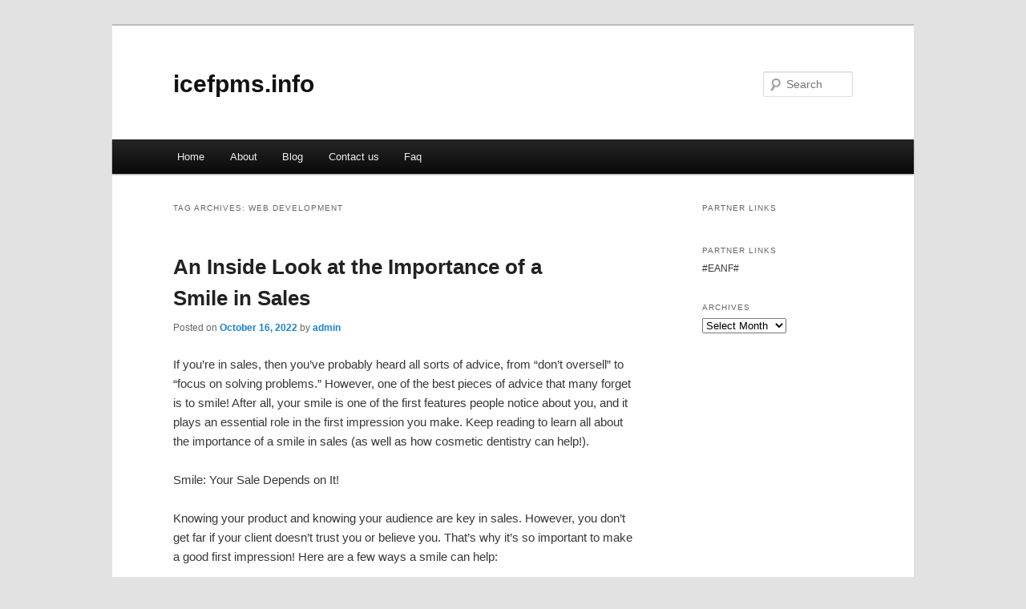

--- FILE ---
content_type: text/html; charset=UTF-8
request_url: https://icefpms.info/tag/web-development
body_size: 6709
content:
<!DOCTYPE html>
<!--[if IE 6]>
<html id="ie6" dir="ltr" lang="en-US">
<![endif]-->
<!--[if IE 7]>
<html id="ie7" dir="ltr" lang="en-US">
<![endif]-->
<!--[if IE 8]>
<html id="ie8" dir="ltr" lang="en-US">
<![endif]-->
<!--[if !(IE 6) & !(IE 7) & !(IE 8)]><!-->
<html dir="ltr" lang="en-US">
<!--<![endif]-->
<head>
<meta charset="UTF-8" />
<meta name="viewport" content="width=device-width" />
<title>Web Development | icefpms.info</title>
<link rel="profile" href="https://gmpg.org/xfn/11" />
<link rel="stylesheet" type="text/css" media="all" href="https://icefpms.info/wp-content/themes/DMC/style.css" />
<link rel="pingback" href="https://icefpms.info/xmlrpc.php" />
<!--[if lt IE 9]>
<script src="https://icefpms.info/wp-content/themes/DMC/js/html5.js" type="text/javascript"></script>
<![endif]-->
<link rel="alternate" type="application/rss+xml" title="icefpms.info &raquo; Feed" href="https://icefpms.info/feed" />
<link rel="alternate" type="application/rss+xml" title="icefpms.info &raquo; Comments Feed" href="https://icefpms.info/comments/feed" />
<link rel="alternate" type="application/rss+xml" title="icefpms.info &raquo; Web Development Tag Feed" href="https://icefpms.info/tag/web-development/feed" />
<link rel="EditURI" type="application/rsd+xml" title="RSD" href="https://icefpms.info/xmlrpc.php?rsd" />
<link rel="wlwmanifest" type="application/wlwmanifest+xml" href="https://icefpms.info/wp-includes/wlwmanifest.xml" /> 
<link rel='index' title='icefpms.info' href='https://icefpms.info' />
<meta name="generator" content="WordPress 3.1.3" />
</head>

<body class="archive tag tag-web-development tag-31 two-column right-sidebar">
<div id="page" class="hfeed">
	<header id="branding" role="banner">
			<hgroup>
				<h1 id="site-title"><span><a href="https://icefpms.info/" rel="home">icefpms.info</a></span></h1>
				<h2 id="site-description"></h2>
			</hgroup>


								<form method="get" id="searchform" action="https://icefpms.info/">
		<label for="s" class="assistive-text">Search</label>
		<input type="text" class="field" name="s" id="s" placeholder="Search" />
		<input type="submit" class="submit" name="submit" id="searchsubmit" value="Search" />
	</form>
			
			<nav id="access" role="navigation">
				<h3 class="assistive-text">Main menu</h3>
								<div class="skip-link"><a class="assistive-text" href="#content">Skip to primary content</a></div>
									<div class="skip-link"><a class="assistive-text" href="#secondary">Skip to secondary content</a></div>
												<div class="menu"><ul><li ><a href="https://icefpms.info/" title="Home">Home</a></li><li class="page_item page-item-6"><a href="https://icefpms.info/about" title="About">About</a></li><li class="page_item page-item-12"><a href="https://icefpms.info/blog" title="Blog">Blog</a></li><li class="page_item page-item-8"><a href="https://icefpms.info/contact-us" title="Contact us">Contact us</a></li><li class="page_item page-item-10"><a href="https://icefpms.info/faq" title="Faq">Faq</a></li></ul></div>
			</nav><!-- #access -->
	</header><!-- #branding -->


	<div id="main">

		<section id="primary">
			<div id="content" role="main">

			
				<header class="page-header">
					<h1 class="page-title">Tag Archives: <span>Web Development</span></h1>

									</header>

				
								
					
	<article id="post-24" class="post-24 post type-post status-publish format-standard hentry category-uncategorized tag-auctions tag-audio-streaming tag-banner-advertising tag-blogging tag-businesses-online tag-e-books tag-ecommerce tag-forums tag-internet-marketing tag-link-popularity tag-list-building tag-podcasting tag-publishing tag-search-engine-marketing tag-seo tag-site-promotion tag-social-media tag-social-networking tag-traffic-building tag-video-marketing tag-web-design tag-web-development tag-web-hosting">
		<header class="entry-header">
						<h1 class="entry-title"><a href="https://icefpms.info/an-inside-look-at-the-importance-of-a-smile-in-sales.html" rel="bookmark">An Inside Look at the Importance of a Smile in Sales</a></h1>
			
						<div class="entry-meta">
				<span class="sep">Posted on </span><a href="https://icefpms.info/an-inside-look-at-the-importance-of-a-smile-in-sales.html" title="7:37 pm" rel="bookmark"><time class="entry-date" datetime="2022-10-16T19:37:37+00:00">October 16, 2022</time></a><span class="by-author"> <span class="sep"> by </span> <span class="author vcard"><a class="url fn n" href="https://icefpms.info/author/admin" title="View all posts by admin" rel="author">admin</a></span></span>			</div><!-- .entry-meta -->
			
					</header><!-- .entry-header -->

				<div class="entry-content">
			<p>If you’re in sales, then you’ve probably heard all sorts of advice, from “don’t oversell” to “focus on solving problems.” However, one of the best pieces of advice that many forget is to smile! After all, your smile is one of the first features people notice about you, and it plays an essential role in the first impression you make. Keep reading to learn all about the importance of a smile in sales (as well as how cosmetic dentistry can help!).</p>
<p>Smile: Your Sale Depends on It!</p>
<p>Knowing your product and knowing your audience are key in sales. However, you don’t get far if your client doesn’t trust you or believe you. That’s why it’s so important to make a good first impression! Here are a few ways a smile can help:</p>
<p>• Smiling is more powerful than you might think – One study found that smiling has the same effect on our brain as $25,000 in cash!</p>
<p>• Smiling communicates your state of mind – Smiling is a non-verbal cue that you are happy to be where you are, that you are confident in your product, and that you are ready and willing to help.</p>
<p>• Smiling creates a ripple effect of positivity – Have you ever seen a friend yawn and done the same? Or seen someone take a sip of water and immediately realized you’re thirsty? Thanks to the mirroring neurons in our brains, we naturally mimic the behavior of those around us.</p>
<p>But What If You Don’t Like Your Smile?</p>
<p>If you don’t like your smile, don’t worry – that’s where cosmetic dentistry comes in. Whether you’re struggling with misaligned, misshapen, cracked, or otherwise imperfect teeth, your smile goals aren’t out of reach. The first step? Scheduling an appointment with a skilled cosmetic dentist. For both my father and myself, providing high-quality, personalized, and judgment-free dentistry is a passion. There’s truly nothing better than seeing someone walk out of our office with a dazzling, confident smile! So, don’t wait to make your dream smile a reality – it could make all of the difference when it comes to your personal and professional life!</p>
<div class="mads-block"></div>					</div><!-- .entry-content -->
		
		<footer class="entry-meta">
												<span class="cat-links">
				<span class="entry-utility-prep entry-utility-prep-cat-links">Posted in</span> <a href="https://icefpms.info/category/uncategorized" title="View all posts in Uncategorized" rel="category tag">Uncategorized</a>			</span>
															<span class="sep"> | </span>
							<span class="tag-links">
				<span class="entry-utility-prep entry-utility-prep-tag-links">Tagged</span> <a href="https://icefpms.info/tag/auctions" rel="tag">Auctions</a>, <a href="https://icefpms.info/tag/audio-streaming" rel="tag">Audio Streaming</a>, <a href="https://icefpms.info/tag/banner-advertising" rel="tag">Banner Advertising</a>, <a href="https://icefpms.info/tag/blogging" rel="tag">Blogging</a>, <a href="https://icefpms.info/tag/businesses-online" rel="tag">Businesses Online</a>, <a href="https://icefpms.info/tag/e-books" rel="tag">E Books</a>, <a href="https://icefpms.info/tag/ecommerce" rel="tag">Ecommerce</a>, <a href="https://icefpms.info/tag/forums" rel="tag">Forums</a>, <a href="https://icefpms.info/tag/internet-marketing" rel="tag">Internet Marketing</a>, <a href="https://icefpms.info/tag/link-popularity" rel="tag">Link Popularity</a>, <a href="https://icefpms.info/tag/list-building" rel="tag">List Building</a>, <a href="https://icefpms.info/tag/podcasting" rel="tag">Podcasting</a>, <a href="https://icefpms.info/tag/publishing" rel="tag">Publishing</a>, <a href="https://icefpms.info/tag/search-engine-marketing" rel="tag">Search Engine Marketing</a>, <a href="https://icefpms.info/tag/seo" rel="tag">SEO</a>, <a href="https://icefpms.info/tag/site-promotion" rel="tag">Site Promotion</a>, <a href="https://icefpms.info/tag/social-media" rel="tag">Social Media</a>, <a href="https://icefpms.info/tag/social-networking" rel="tag">Social Networking</a>, <a href="https://icefpms.info/tag/traffic-building" rel="tag">Traffic Building</a>, <a href="https://icefpms.info/tag/video-marketing" rel="tag">Video Marketing</a>, <a href="https://icefpms.info/tag/web-design" rel="tag">Web Design</a>, <a href="https://icefpms.info/tag/web-development" rel="tag">Web Development</a>, <a href="https://icefpms.info/tag/web-hosting" rel="tag">Web Hosting</a>			</span>
						
			
					</footer><!-- .entry-meta -->
	</article><!-- #post-24 -->

				
					
	<article id="post-16" class="post-16 post type-post status-publish format-standard hentry category-uncategorized tag-auctions tag-audio-streaming tag-banner-advertising tag-blogging tag-businesses-online tag-e-books tag-ecommerce tag-forums tag-internet-marketing tag-link-popularity tag-list-building tag-podcasting tag-publishing tag-search-engine-marketing tag-seo tag-site-promotion tag-social-media tag-social-networking tag-traffic-building tag-video-marketing tag-web-design tag-web-development tag-web-hosting">
		<header class="entry-header">
						<h1 class="entry-title"><a href="https://icefpms.info/10-unsafe-symptoms-of-cell-phones-usage-on-teens.html" rel="bookmark">10 Unsafe Symptoms of Cell Phones Usage on Teens</a></h1>
			
						<div class="entry-meta">
				<span class="sep">Posted on </span><a href="https://icefpms.info/10-unsafe-symptoms-of-cell-phones-usage-on-teens.html" title="7:34 pm" rel="bookmark"><time class="entry-date" datetime="2022-10-16T19:34:45+00:00">October 16, 2022</time></a><span class="by-author"> <span class="sep"> by </span> <span class="author vcard"><a class="url fn n" href="https://icefpms.info/author/admin" title="View all posts by admin" rel="author">admin</a></span></span>			</div><!-- .entry-meta -->
			
					</header><!-- .entry-header -->

				<div class="entry-content">
			<p>10 Unsafe Symptoms of Cell Phones Usage on Teens</p>
<p>Over and wrong utilization of PDAs can harm mental as well as actual health. Parents might consider giving their teens cell phones for security motivations. Be that as it may, the conceivable abuse and opposite symptoms of cell phones on young people are not obscure. While it effectively is mindful of your kid&#8217;s whereabouts, taking into account its antagonistic consequences for teens is significant. As indicated by a review led by the Seat Exploration Center, around 785 of all youngsters between ages 12 and 17 have cell phones (1). It is a typical sight these days to see a gathering of youngsters standing together yet having no discussion and being engaged with themselves. Teens utilize their cell phones to call their folks and do other great and awful things. Around one of every four teens approach the web, definitely more than grown-ups. Look at the post to know whether cells are great for teenagers, the adverse consequences of PDAs, and tips on the safe use of cell phones.</p>
<p>Impacts Of Cell Phones On Youngsters</p>
<p>There is no question that a cell phone is a convenient device. It facilitates correspondence with partners, companions, and family members. However, every innovation that gives such advantages comes with a bunch of adverse consequences. The effect of cell phones on youth and society is tremendous. This region requires consideration when you are giving your high schooler a phone. This is the way PDAs influence, teens.</p>
<p>Teen tendonitis (TTT)<br />
Abundance generation of messages can prompt High schooler Tendonitis (TTT). It causes torment in the hands, back, and neck because of the unfortunate stance. As per a five-year partner study, extreme phone use is known to bring about outer muscle problems, for example, tendonitis and first carpometacarpal joint pain in the lower arm and thumb.</p>
<p>Stress<br />
Having a mobile phone will entice your high schooler to go the entire day talking or messaging as opposed to doing useful things. Studies have demonstrated that youngsters who invest a lot of their energy in their cells are more inclined to pressure, uneasiness, and melancholy. Research has additionally tracked down that extreme utilization of cell phones might bring about an expanded gamble of emotional well-being issues.</p>
<p>Sleep misfortune<br />
Most teenagers keep their phones close by while resting to answer messages and calls and stay reachable nonstop. This might prompt rest interference and disturbance. Investigations have discovered that young people who use cell phones after the lights out experience expanded sluggishness. Additionally, undergrads who use phones after the beginning of rest are accounted for to be alert an extra 46 minutes out of every week.</p>
<p>Mishaps<br />
Adolescents will quite often go to calls and text while driving, which is demonstrated to be risky. As indicated by the Places for Infectious prevention and Counteraction (CDC), adolescents are bound to be diverted more than drivers of some other age. Thus, utilizing a mobile phone while driving ought to be a severe no.</p>
<p>Uneasiness<br />
Depending on messaging as an essential method of correspondence can increment uneasiness in youngsters. Messaging is right away satisfying, yet it likewise creates tension. The moment answered by a companion can give pleasure and euphoria. However, if there should be an occurrence of deferred reaction or no reaction, this equivalent joy can transform into disillusionment. Likewise, mobile phone habit can transform into a fixation to promptly take a look at messages and answer. It might likewise increment tension by making a deception that they had gotten a message in any event, when there was no message, making them regularly look at their telephones (3).</p>
<p>Hazard of malignant growth<br />
Despite the fact that there&#8217;s no obvious proof of the connection between wireless use and disease, there are a few measurably huge relationships in certain individuals. Information gathered from five European nations have shown an expanded gamble of acoustic neuroma in people who utilized a cell for at least ten years.</p>
<p>Despite the fact that there is no unmistakable examination supporting the gamble of malignant growth and cell utilization, it is said to have a wide scope of well-being impacts.</p>
<p>Cyberbullying<br />
As indicated by a review led on 13-18-year-olds by Cox Interchanges, 15% of kids had been cyberbullied on the web, 10% had been cyberbullied by cell, and 5% had cyberbullied someone else through a phone.</p>
<p>As indicated by a review, cyberbullying makes young people miserable and reluctant to go to class. This study has likewise observed that youngsters who are cyberbullied have a higher gamble of psychosomatic issues, for example, incessant migraines, issues nodding off, a higher pace of tension, and depression.</p>
<p>Cyberbullying is considerably more challenging to recognize than actual harassment as it will in general be more imperceptible. Additionally, the culprits can take cover behind the obscurity presented by the web.</p>
<p>Bogus distinction<br />
The most recent advancements in cells have made it simple for youngsters to get any data. The majority of the things projected via online entertainment and the Web may not be exact, yet teens who are innocent (at their age) could view them in a serious way and get impacted. This could lead them to live in a dreamland and foster bogus renown. Some may likewise turn to wrongdoings to satisfy their dreams.</p>
<p>Heftiness<br />
Steady utilization of phones may likewise cause weight in young people. As indicated by a review led by Harvard T.H Chan School of General Wellbeing, youngsters who spend more hours daily on phones are bound to become stout. The concentrate further says that youngsters who spend over five hours daily before screens are 43% bound to get less rest or exercise, bringing about weight</p>
<p>Vision issues<br />
Expanded utilization of mobile phones is said to cause vision issues in young people. According to a review led by 30 clinical understudies, 83% of them were found to have wireless vision conditions. The side effects incorporate pressure, redness, consuming sensation, obscured vision, and dry eyes.</p>
<p>Over-the-top use of mobile phones outperforms their value and makes new issues for young people. While you may not prevent your teen from utilizing a mobile phone, it is feasible to restrict the use by laying out some guidelines.</p>
<p>Prior to giving wireless to your youngster, ensure they know about the focuses underneath.</p>
<p>Tips On Safe Use Of Cells For Youngsters</p>
<p>Cells are staying put, basically not at any point in the near future. Along these lines, you want to show your adolescents about cell phone security and how to dependably utilize it. They additionally need to have concurred limits for cell phone use. Here are far to stay away from the antagonistic impacts of cellphones on youngsters:</p>
					</div><!-- .entry-content -->
		
		<footer class="entry-meta">
												<span class="cat-links">
				<span class="entry-utility-prep entry-utility-prep-cat-links">Posted in</span> <a href="https://icefpms.info/category/uncategorized" title="View all posts in Uncategorized" rel="category tag">Uncategorized</a>			</span>
															<span class="sep"> | </span>
							<span class="tag-links">
				<span class="entry-utility-prep entry-utility-prep-tag-links">Tagged</span> <a href="https://icefpms.info/tag/auctions" rel="tag">Auctions</a>, <a href="https://icefpms.info/tag/audio-streaming" rel="tag">Audio Streaming</a>, <a href="https://icefpms.info/tag/banner-advertising" rel="tag">Banner Advertising</a>, <a href="https://icefpms.info/tag/blogging" rel="tag">Blogging</a>, <a href="https://icefpms.info/tag/businesses-online" rel="tag">Businesses Online</a>, <a href="https://icefpms.info/tag/e-books" rel="tag">E Books</a>, <a href="https://icefpms.info/tag/ecommerce" rel="tag">Ecommerce</a>, <a href="https://icefpms.info/tag/forums" rel="tag">Forums</a>, <a href="https://icefpms.info/tag/internet-marketing" rel="tag">Internet Marketing</a>, <a href="https://icefpms.info/tag/link-popularity" rel="tag">Link Popularity</a>, <a href="https://icefpms.info/tag/list-building" rel="tag">List Building</a>, <a href="https://icefpms.info/tag/podcasting" rel="tag">Podcasting</a>, <a href="https://icefpms.info/tag/publishing" rel="tag">Publishing</a>, <a href="https://icefpms.info/tag/search-engine-marketing" rel="tag">Search Engine Marketing</a>, <a href="https://icefpms.info/tag/seo" rel="tag">SEO</a>, <a href="https://icefpms.info/tag/site-promotion" rel="tag">Site Promotion</a>, <a href="https://icefpms.info/tag/social-media" rel="tag">Social Media</a>, <a href="https://icefpms.info/tag/social-networking" rel="tag">Social Networking</a>, <a href="https://icefpms.info/tag/traffic-building" rel="tag">Traffic Building</a>, <a href="https://icefpms.info/tag/video-marketing" rel="tag">Video Marketing</a>, <a href="https://icefpms.info/tag/web-design" rel="tag">Web Design</a>, <a href="https://icefpms.info/tag/web-development" rel="tag">Web Development</a>, <a href="https://icefpms.info/tag/web-hosting" rel="tag">Web Hosting</a>			</span>
						
			
					</footer><!-- .entry-meta -->
	</article><!-- #post-16 -->

				
				
			
			</div><!-- #content -->
		</section><!-- #primary -->

		<div id="secondary" class="widget-area" role="complementary">
			<aside id="execphp-4" class="widget widget_execphp"><h3 class="widget-title">Partner Links</h3>			<div class="execphpwidget"></div>
		</aside><aside id="execphp-5" class="widget widget_execphp"><h3 class="widget-title">Partner Links</h3>			<div class="execphpwidget">#EANF#</div>
		</aside><aside id="archives-2" class="widget widget_archive"><h3 class="widget-title">Archives</h3>		<select name="archive-dropdown" onchange='document.location.href=this.options[this.selectedIndex].value;'> <option value="">Select Month</option> 	<option value='https://icefpms.info/2023/04'> April 2023 </option>
	<option value='https://icefpms.info/2023/03'> March 2023 </option>
	<option value='https://icefpms.info/2023/02'> February 2023 </option>
	<option value='https://icefpms.info/2022/10'> October 2022 </option>
	<option value='https://icefpms.info/2022/08'> August 2022 </option>
	<option value='https://icefpms.info/2022/07'> July 2022 </option>
 </select>
</aside>		</div><!-- #secondary .widget-area -->
<!-- wmm d -->
	</div><!-- #main -->

	<footer id="colophon" role="contentinfo">

			

			<div id="site-generator">
								<center/>
<!-- begin footer -->

<div id="footer">Copyright &copy; 2026 <a href="https://icefpms.info" title="icefpms.info">icefpms.info</a> - All rights reserved

  <div id="credit"></div>
</div>
</div>
<script defer src="https://static.cloudflareinsights.com/beacon.min.js/vcd15cbe7772f49c399c6a5babf22c1241717689176015" integrity="sha512-ZpsOmlRQV6y907TI0dKBHq9Md29nnaEIPlkf84rnaERnq6zvWvPUqr2ft8M1aS28oN72PdrCzSjY4U6VaAw1EQ==" data-cf-beacon='{"version":"2024.11.0","token":"59be535f47234a0993ab0758f0d00fde","r":1,"server_timing":{"name":{"cfCacheStatus":true,"cfEdge":true,"cfExtPri":true,"cfL4":true,"cfOrigin":true,"cfSpeedBrain":true},"location_startswith":null}}' crossorigin="anonymous"></script>
</body></html>
			</div>
	</footer><!-- #colophon -->
</div><!-- #page -->


</body>
</html>